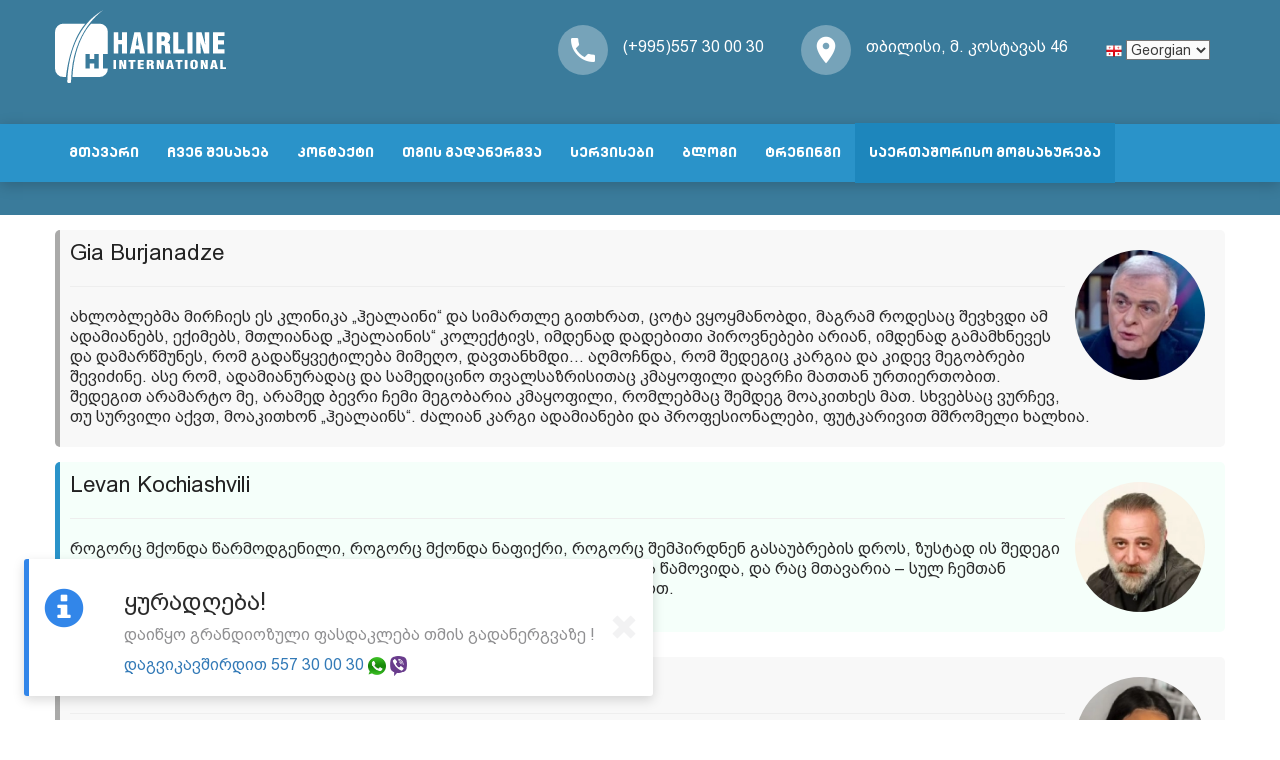

--- FILE ---
content_type: text/html; charset=utf-8
request_url: https://hairline.ge/guest-quotes
body_size: 17664
content:

<!DOCTYPE html>

<html xmlns="http://www.w3.org/1999/xhtml" lang="ka" xml:lang="ka" version="XHTML+RDFa 1.0" dir="ltr"
  xmlns:og="http://ogp.me/ns#"
  xmlns:article="http://ogp.me/ns/article#"
  xmlns:book="http://ogp.me/ns/book#"
  xmlns:profile="http://ogp.me/ns/profile#"
  xmlns:video="http://ogp.me/ns/video#"
  xmlns:product="http://ogp.me/ns/product#"
  xmlns:content="http://purl.org/rss/1.0/modules/content/"
  xmlns:dc="http://purl.org/dc/terms/"
  xmlns:foaf="http://xmlns.com/foaf/0.1/"
  xmlns:rdfs="http://www.w3.org/2000/01/rdf-schema#"
  xmlns:sioc="http://rdfs.org/sioc/ns#"
  xmlns:sioct="http://rdfs.org/sioc/types#"
  xmlns:skos="http://www.w3.org/2004/02/skos/core#"
  xmlns:xsd="http://www.w3.org/2001/XMLSchema#">



<head profile="http://www.w3.org/1999/xhtml/vocab">

    <!--[if IE]><![endif]-->
<link rel="preconnect" href="//code.jquery.com" />
<link rel="dns-prefetch" href="//code.jquery.com" />
<link rel="preconnect" href="//www.google-analytics.com" />
<link rel="dns-prefetch" href="//www.google-analytics.com" />
<link rel="preconnect" href="//stats.g.doubleclick.net" />
<link rel="dns-prefetch" href="//stats.g.doubleclick.net" />
<meta http-equiv="Content-Type" content="text/html; charset=utf-8" />
<meta name="description" content="კლინიკა Hairline International-ის გამოხმაურებები პაციენტებისგან" />
<meta name="abstract" content="კლინიკა Hairline International-ის გამოხმაურებები პაციენტებისგან" />
<meta name="keywords" content="თმის გადანერგვის შედეგები" />
<meta name="news_keywords" content="თმის გადანერგვა, tmis gadanergva," />
<link rel="canonical" href="https://hairline.ge/ka/guest-quotes" />
<link rel="shortlink" href="https://hairline.ge/ka/guest-quotes" />
<meta name="generator" content="Drupal 7 (https://www.drupal.org)" />
<meta property="fb:app_id" content="141772162545052" />
<meta property="fb:pages" content="https://www.facebook.com/hairline.ge/posts/2594956197226624" />
<meta property="og:type" content="article" />
<meta property="og:site_name" content="ჰეალაინი | თმის გადანერგვა" />
<meta property="og:url" content="https://hairline.ge/ka/guest-quotes" />
<meta property="og:title" content="Guest Quote" />
<meta property="og:description" content="თმის ცვენის დიაგნოსტიკა და მკურნალობა. თმის გადანერგვა." />
<meta property="og:see_also" content="https://www.hairline.ge/content/გრძელი-თმის-გადანერგვა" />
<meta property="og:image" content="https://www.hairline.ge/sites/default/files/field/image/dekemberi%20bomondi%20hairline%20international%20post.jpg" />
<meta name="twitter:card" content="summary" />
<meta property="og:street_address" content="რ. ლაღიძის 8, II სართ, (ოპერის უკან)" />
<meta property="og:region" content="Tbilisi," />
<meta property="og:country_name" content="Georgia," />
<meta name="twitter:url" content="https://hairline.ge/ka/guest-quotes" />
<meta property="og:email" content="info@hairline.ge" />
<meta name="twitter:title" content="Hairline International - თმის გადანერგვა საქართველოში" />
<meta property="og:phone_number" content="577 30 00 30" />
<meta name="twitter:description" content="თმის ცვენის დიაგნოსტიკა, მკურნალობა, თმის გადანერგვა Fue, Strip, DHI მეთოდებით, გრძელი თმის გადანერგვა. თმის გადანერგვა ქალებში, კაცებში, წარბის გადანერგვა, წვერის გადანერგვა. თმის გადანერგვა" />
<meta property="og:fax_number" content="2 30 00 30" />
<meta name="twitter:image" content="https://hairline.ge/sites/default/files/field/image/dekemberi%20bomondi%20hairline%20international%20post.jpg" />
<meta name="twitter:image:alt" content="Hair Transplant Clinic - Hairline International" />
<meta itemprop="name" content="Guest Quote" />
<meta name="dcterms.title" content="Guest Quote" />
<meta name="dcterms.type" content="Text" />
<meta name="dcterms.format" content="text/html" />
<meta name="dcterms.identifier" content="https://hairline.ge/ka/guest-quotes" />
<meta name="thumbnail" content="https://www.hairline.ge/sites/default/files/field/image/dekemberi%20bomondi%20hairline%20international%20post.jpg" />
<meta name="department" content="Hair Transplant, თმის გადანერგვა," />
<link rel="alternate" hreflang="en-us" href="/en/guest-quotes" />
<link rel="alternate" hreflang="ka" href="/ka/guest-quotes" />
<link rel="alternate" hreflang="ru" href="/ru/guest-quotes" />
<link rel="shortcut icon" href="https://www.hairline.ge/sites/all/themes/hairline/favicon.ico" type="image/vnd.microsoft.icon" />
<meta name="google-site-verification" content="La6NMDsUvoPlEiBunYcLLlmXo5x0U336JYNgNfuIb34" />
<meta name="yandex-verification" content="781e859f42d7eaa9" />

<!-- Facebook Pixel Code -->
<script type="90be240226eb262334fbaac3-text/javascript">
!function(f,b,e,v,n,t,s){if(f.fbq)return;n=f.fbq=function(){n.callMethod?
n.callMethod.apply(n,arguments):n.queue.push(arguments)};if(!f._fbq)f._fbq=n;
n.push=n;n.loaded=!0;n.version='2.0';n.queue=[];t=b.createElement(e);t.async=!0;
t.src=v;s=b.getElementsByTagName(e)[0];s.parentNode.insertBefore(t,s)}(window,
document,'script','//connect.facebook.net/en_US/fbevents.js');

fbq('init', '1356549141391958');
fbq('track', 'PageView');
</script>
<noscript><img height='1' width='1' style='display:none' src='https://www.facebook.com/tr?id=1356549141391958&ev=PageView&noscript=1' /></noscript>
<!-- End Facebook Pixel Code -->

    <meta name="viewport" content="width=device-width, initial-scale=1, maximum-scale=1, user-scalable=no">

    <title>კმაყოფილი სტუმრები | Hairline Int.</title>
    <link rel="icon" href="/favicon.ico" type="image/x-icon">

    <link href="https://fonts.googleapis.com/icon?family=Material+Icons"

          rel="stylesheet">

    <link type="text/css" rel="stylesheet" href="/sites/default/files/advagg_css/css__VdXhUqr9XcBfKDYOK-i90DRxvXTd6UHVVytStygJQqA__1fVWm9zmwLmKdDUNKNg3td86KENCE6jXq_1JwnkuEiU__6PyIgo5Uyn6sK6vSITOFa-zIXo4BDJYCTJYJVK05Hws.css" media="all" />
<link type="text/css" rel="stylesheet" href="/sites/default/files/advagg_css/css__YvlV8inneLCIWXoWYslm_WqwDXmEEK3It08PX7Te3tk__-6ZHnf2EVvcL4izgd6S5myiQ-LuyKAuDqa-1hfKmAoI__6PyIgo5Uyn6sK6vSITOFa-zIXo4BDJYCTJYJVK05Hws.css" media="all" />
<link type="text/css" rel="stylesheet" href="/sites/default/files/advagg_css/css__1OGOZIWXc0r5OzooZRIFwlag8OGczKIqS3TY73kjcGQ__07uFa_A6d_1euAGQRyNgTBF1-d420ONvYWq1s8gMHOo__6PyIgo5Uyn6sK6vSITOFa-zIXo4BDJYCTJYJVK05Hws.css" media="all" />
<link type="text/css" rel="stylesheet" href="/sites/default/files/advagg_css/css__Mr0Dm9IWnSOPwn02QHsALdixzShDzc9o9rY1R2c-39Y__JyvW7OZnvlMvzdKglYyACRsjTYu1N5UcRSepqdqjqkM__6PyIgo5Uyn6sK6vSITOFa-zIXo4BDJYCTJYJVK05Hws.css" media="all" />

    <script type="90be240226eb262334fbaac3-text/javascript" src="//code.jquery.com/jquery-1.10.2.min.js"></script>
<script type="90be240226eb262334fbaac3-text/javascript">
<!--//--><![CDATA[//><!--
window.jQuery || document.write("<script src='/sites/all/modules/jquery_update/replace/jquery/1.10/jquery.min.js'>\x3C/script>")
//--><!]]>
</script>
<script type="90be240226eb262334fbaac3-text/javascript" src="/sites/default/files/advagg_js/js__1YIht1y1Jlm9D0PyxEuhS3DlWdYAlEsNpsFDOaUsfRw__ZnC7278ZsqBG-1FOUqflDl8B3Y1kLiAWXAIkoLrHbYg__6PyIgo5Uyn6sK6vSITOFa-zIXo4BDJYCTJYJVK05Hws.js"></script>
<script type="90be240226eb262334fbaac3-text/javascript" src="/sites/default/files/advagg_js/js__1EQrqF0xK1oOdXmfVgbw9rBqbQVr6ZNR7LIb6JDEoLc__NcbPgl6yce1cPkJcub1SVldKst10pVo0nN36XtkHZn8__6PyIgo5Uyn6sK6vSITOFa-zIXo4BDJYCTJYJVK05Hws.js"></script>
<script type="90be240226eb262334fbaac3-text/javascript" src="/sites/default/files/advagg_js/js__-N32cmZKTfvr6hPIqH_PibA_R5JaEw8lHsCVrdKSrcM__1nKhY5qkkUjGcYzFcPERqr9mnyYVJnf-s2KkkOr36ec__6PyIgo5Uyn6sK6vSITOFa-zIXo4BDJYCTJYJVK05Hws.js"></script>
<script type="90be240226eb262334fbaac3-text/javascript" src="/sites/default/files/advagg_js/js__0jvasiJuAL7Z_vEQUAIYq6MUU5um0Jkqat0KUmBjFbc__N17OKWzHs684Vhf3mccmIoTYr16EnhURklH9c2h4YjM__6PyIgo5Uyn6sK6vSITOFa-zIXo4BDJYCTJYJVK05Hws.js"></script>
<script type="90be240226eb262334fbaac3-text/javascript" src="/sites/default/files/advagg_js/js__dTRSuW27RiJte-z_L4Px_rno5dZsdWKiU3HtuBiTSmc__1heMEGpuuHZnihe04BOr3X2vIc8bRMaEUwDqgCjyFsM__6PyIgo5Uyn6sK6vSITOFa-zIXo4BDJYCTJYJVK05Hws.js"></script>
<script type="90be240226eb262334fbaac3-text/javascript">
<!--//--><![CDATA[//><!--
(function(i,s,o,r){i["GoogleAnalyticsObject"]=r;i[r]=i[r]||function(){(i[r].q=i[r].q||[]).push(arguments)},i[r].l=1*new Date()})(window,document,"script","ga");ga("create", "UA-128765616-2", {"cookieDomain":"auto"});ga("set", "anonymizeIp", true);ga("send", "pageview");
//--><!]]>
</script>
<script type="90be240226eb262334fbaac3-text/javascript" src="/sites/default/files/advagg_js/js__RvLVKOnTdQO4VBlh8z2t4GJAwCACZ-707Dk1YziIbCw__jKgQrz3ySZEo7CSTXI_sxIPOsT5V-2A8TKu4o1_Nkao__6PyIgo5Uyn6sK6vSITOFa-zIXo4BDJYCTJYJVK05Hws.js" defer="defer" async="async"></script>
<script type="90be240226eb262334fbaac3-text/javascript" src="/sites/default/files/advagg_js/js__khWQnONsJWmPaj-h5tsm-A9OVbcVCjayRKRy6SLa_Ao__GvXGOA3S6xkqL5mjJHHVPMiMng22clRQBMwRnMXLr1I__6PyIgo5Uyn6sK6vSITOFa-zIXo4BDJYCTJYJVK05Hws.js"></script>
<script type="90be240226eb262334fbaac3-text/javascript" src="/sites/default/files/advagg_js/js__g6mKbcakHxQkz4ZHYaxdO_xqONINvRMgsHh1zAK-fr0__ATHtEmHaeZ0jidpGU22EkhmPDBSgjD8z0bVDQMI-BIY__6PyIgo5Uyn6sK6vSITOFa-zIXo4BDJYCTJYJVK05Hws.js"></script>
<script type="90be240226eb262334fbaac3-text/javascript" src="/sites/default/files/advagg_js/js__SRqGvOFbL-Up8F_YpucSgWuovK6Ef2_3ckOw8tF3Aqc__ZQht-1bREXrR5rMogQ2zeMoIw_IxjuxnhuxpHdYt6kE__6PyIgo5Uyn6sK6vSITOFa-zIXo4BDJYCTJYJVK05Hws.js"></script>
<script type="90be240226eb262334fbaac3-text/javascript" src="/sites/default/files/advagg_js/js__t5ZYwcryvS8MQ1xhe9oBq5Nuvn-VUXSH4uLDi1bbkFM__cgiqMQJB7qYlQ8M_4-85PlgzEmtI_RkcHzf8uY1oyNQ__6PyIgo5Uyn6sK6vSITOFa-zIXo4BDJYCTJYJVK05Hws.js"></script>
<script type="90be240226eb262334fbaac3-text/javascript">
<!--//--><![CDATA[//><!--
jQuery.extend(Drupal.settings, {"basePath":"\/","pathPrefix":"ka\/","ajaxPageState":{"theme":"hairline","theme_token":"WxuDCCs_P8y6foR-bZubUjHGcnNQeUVbtCHikbZIXAs","jquery_version":"1.10","css":{"modules\/system\/system.base.css":1,"modules\/system\/system.menus.css":1,"modules\/system\/system.messages.css":1,"modules\/system\/system.theme.css":1,"sites\/all\/modules\/simplenews\/simplenews.css":1,"modules\/comment\/comment.css":1,"modules\/field\/theme\/field.css":1,"modules\/node\/node.css":1,"modules\/search\/search.css":1,"modules\/user\/user.css":1,"sites\/all\/modules\/views\/css\/views.css":1,"sites\/all\/modules\/ctools\/css\/ctools.css":1,"sites\/all\/modules\/panels\/css\/panels.css":1,"sites\/all\/modules\/video\/css\/video.css":1,"sites\/all\/modules\/lang_dropdown\/lang_dropdown.css":1,"sites\/all\/modules\/webform\/css\/webform.css":1,"sites\/all\/themes\/hairline\/css\/bootstrap.min.css":1,"sites\/all\/themes\/hairline\/css\/style.css":1},"js":{"\/\/code.jquery.com\/jquery-1.10.2.min.js":1,"misc\/jquery-extend-3.4.0.js":1,"misc\/jquery.once.js":1,"misc\/drupal.js":1,"sites\/all\/modules\/jquery_update\/replace\/ui\/external\/jquery.cookie.js":1,"sites\/all\/modules\/jquery_update\/replace\/misc\/jquery.form.min.js":1,"misc\/ajax.js":1,"sites\/all\/modules\/jquery_update\/js\/jquery_update.js":1,"sites\/all\/modules\/video\/js\/video.js":1,"sites\/all\/modules\/google_analytics\/googleanalytics.js":1,"sites\/default\/files\/advagg_relocate\/https-www.google-analytics.com-analytics.js":1,"sites\/all\/modules\/lang_dropdown\/lang_dropdown.js":1,"misc\/progress.js":1,"sites\/all\/modules\/webform\/js\/webform.js":1,"sites\/all\/themes\/hairline\/js\/bootstrap.min.js":1,"sites\/all\/themes\/hairline\/js\/custom.js":1}},"googleanalytics":{"trackOutbound":1,"trackMailto":1,"trackDownload":1,"trackDownloadExtensions":"7z|aac|arc|arj|asf|asx|avi|bin|csv|doc(x|m)?|dot(x|m)?|exe|flv|gif|gz|gzip|hqx|jar|jpe?g|js|mp(2|3|4|e?g)|mov(ie)?|msi|msp|pdf|phps|png|ppt(x|m)?|pot(x|m)?|pps(x|m)?|ppam|sld(x|m)?|thmx|qtm?|ra(m|r)?|sea|sit|tar|tgz|torrent|txt|wav|wma|wmv|wpd|xls(x|m|b)?|xlt(x|m)|xlam|xml|z|zip"},"urlIsAjaxTrusted":{"\/guest-quotes":true,"\/ka\/system\/ajax":true},"ajax":{"edit-webform-ajax-submit-70":{"callback":"webform_ajax_callback","wrapper":"webform-ajax-wrapper-70","progress":{"message":"","type":"throbber"},"event":"click","url":"\/ka\/system\/ajax","submit":{"_triggering_element_name":"op","_triggering_element_value":"send"}}}});
//--><!]]>
</script>
<!-- Google Tag Manager -->
<script type="90be240226eb262334fbaac3-text/javascript">(function(w,d,s,l,i){w[l]=w[l]||[];w[l].push({'gtm.start':
new Date().getTime(),event:'gtm.js'});var f=d.getElementsByTagName(s)[0],
j=d.createElement(s),dl=l!='dataLayer'?'&l='+l:'';j.async=true;j.src=
'https://www.googletagmanager.com/gtm.js?id='+i+dl;f.parentNode.insertBefore(j,f);
})(window,document,'script','dataLayer','GTM-PWX7SQB');</script>
<!-- End Google Tag Manager -->


</head>

<body class="html not-front not-logged-in no-sidebars page-guest-quotes i18n-ka" ><script type="90be240226eb262334fbaac3-text/javascript">
  window.fbAsyncInit = function() {
    FB.init({
      appId      : '',
      xfbml      : true,
      version    : 'v2.11'
    });
    FB.AppEvents.logPageView();
  };

  (function(d, s, id){
     var js, fjs = d.getElementsByTagName(s)[0];
     if (d.getElementById(id)) {return;}
     js = d.createElement(s); js.id = id;
     js.src = "https://connect.facebook.net/ka_GE/sdk/xfbml.customerchat.js";
     fjs.parentNode.insertBefore(js, fjs);
   }(document, 'script', 'facebook-jssdk'));
</script>

<!-- Global site tag (gtag.js) - Google Analytics -->

<script async src="https://www.googletagmanager.com/gtag/js?id=UA-128765616-2" type="90be240226eb262334fbaac3-text/javascript"></script>

<script type="90be240226eb262334fbaac3-text/javascript">

    window.dataLayer = window.dataLayer || [];

    function gtag(){dataLayer.push(arguments);}

    gtag('js', new Date());



    gtag('config', 'UA-128765616-2');

</script>

<div id="skip-link">

    <a href="#main-content" class="element-invisible element-focusable">Skip to main content</a>

</div>

<!-- Google Tag Manager (noscript) -->
<noscript><iframe src="https://www.googletagmanager.com/ns.html?id=GTM-PWX7SQB"
height="0" width="0" style="display:none;visibility:hidden"></iframe></noscript>
<!-- End Google Tag Manager (noscript) -->


<section id="page-top" class="container-fluid">

    <div class="row page-top">

        <div class="container">

            <div class="row">

                <div class="col-md-5 col-xs-12">

                    <div class="row">

                        
                            <a href="/ka" title="Home" rel="home" id="logo">

                                <img src="/sites/all/themes/hairline/images/hl-logo.svg" alt="Home" />

                            </a>

                        
                    </div>

                </div>

                <div class="hidden-lg navbar-toggler">

                    <span></span>

                </div>

                <div class="col-md-7 col-xs-12">

                      <div class="region region-pre-header">
    <div id="block-block-3" class="block block-block">

    
  <div class="content">
    <div class="widget">
<div class="contact-icon"><i class="material-icons">local_phone</i></div>
<div class="contact-info" style="padding-top: 12px;"><span><a href="tel:+995557300030">(+995)557 30 00 30</a></span></div>
</div>
  </div>
</div>
<div id="block-block-7" class="block block-block">

    
  <div class="content">
    <div class="widget">
<div class="place-icon"><i class="material-icons">place</i></div>
<div class="place-info" style="padding-top: 12px;"><a href="/კონტაქტი"><span>თბილისი, მ. კოსტავას 46</span></a></div>
</div>
  </div>
</div>
<div id="block-lang-dropdown-language-content" class="block block-lang-dropdown">

    
  <div class="content">
    <form class="lang_dropdown_form language_content" id="lang_dropdown_form_language_content" action="/guest-quotes" method="post" accept-charset="UTF-8"><div><img class="language-icon" typeof="foaf:Image" src="https://hairline.ge/sites/all/modules/languageicons/flags/ka.png" width="16" height="12" alt="Georgian" title="Georgian" /><div class="form-item form-type-select form-item-lang-dropdown-select">
 <select class="lang-dropdown-select-element form-select" id="lang-dropdown-select-language_content" style="width:84px" name="lang_dropdown_select"><option value="en-us">English</option><option value="ka" selected="selected">Georgian</option><option value="ru">Russian</option></select>
</div>
<input type="hidden" name="en-us" value="/en/guest-quotes" />
<input type="hidden" name="ka" value="/ka/guest-quotes" />
<input type="hidden" name="ru" value="/ru/guest-quotes" />
<noscript><div>
<input type="submit" id="edit-submit" name="op" value="Go" class="form-submit" />
</div></noscript><input type="hidden" name="form_build_id" value="form-0NkzC3V0rVXpvzyuccVg77c80ts3Z7GyxFLP90LplF0" />
<input type="hidden" name="form_id" value="lang_dropdown_form" />
</div></form>  </div>
</div>
  </div>

                </div>

            </div>

        </div>

    </div>

</section>

<header class="container-fluid">

    <div class="row">

        <div class="container">

            <div class="row">

                
            </div>

        </div>

    </div>

    
    <div class="row" id="site-nav">

        <div class="container-fluid header-navigation" id="nav-wrapper">

            <div id="primary-nav" class="row">

                <nav class="navbar primary">

                    <div class="container">

                        <div class="row">

                            <ul id="main-menu" class="nav navbar-nav clearfix"><li class="menu-219 first"><a href="/ka">მთავარი</a></li>
<li class="menu-403"><a href="/ka/%E1%83%B0%E1%83%94%E1%83%90%E1%83%9A%E1%83%90%E1%83%98%E1%83%9C-%E1%83%98%E1%83%9C%E1%83%A2%E1%83%94%E1%83%A0%E1%83%9C%E1%83%94%E1%83%98%E1%83%A8%E1%83%94%E1%83%9C%E1%83%90%E1%83%9A">ჩვენ შესახებ</a></li>
<li class="menu-713"><a href="/ka/%E1%83%99%E1%83%9D%E1%83%9C%E1%83%A2%E1%83%90%E1%83%A5%E1%83%A2%E1%83%98" id="main-menu" class="nav navbar-nav">კონტაქტი</a></li>
<li class="menu-398"><a href="/ka/%E1%83%97%E1%83%9B%E1%83%98%E1%83%A1-%E1%83%92%E1%83%90%E1%83%93%E1%83%90%E1%83%9C%E1%83%94%E1%83%A0%E1%83%92%E1%83%95%E1%83%90-hair-transplant">თმის გადანერგვა</a></li>
<li class="menu-399"><a href="/ka/our-services">სერვისები</a></li>
<li class="menu-404"><a href="/ka/blog">ბლოგი</a></li>
<li class="menu-679"><a href="/ka/%E1%83%A2%E1%83%A0%E1%83%94%E1%83%9C%E1%83%98%E1%83%9C%E1%83%92%E1%83%98-%E1%83%97%E1%83%9B%E1%83%98%E1%83%A1-%E1%83%92%E1%83%90%E1%83%93%E1%83%90%E1%83%9C%E1%83%94%E1%83%A0%E1%83%92%E1%83%95%E1%83%90%E1%83%A8%E1%83%98">ტრენინგი</a></li>
<li class="menu-405 last"><a href="/ka/content/%E1%83%A1%E1%83%90%E1%83%94%E1%83%A0%E1%83%97%E1%83%90%E1%83%A8%E1%83%9D%E1%83%A0%E1%83%98%E1%83%A1%E1%83%9D-%E1%83%9B%E1%83%9D%E1%83%9B%E1%83%A1%E1%83%90%E1%83%AE%E1%83%A3%E1%83%A0%E1%83%94%E1%83%91%E1%83%90" class="highlighted">საერთაშორისო მომსახურება</a></li>
</ul>
                        </div>

                    </div>

                </nav>

            </div>

            
        </div>

    </div>

    
    <div class="row slider">

        
    </div>

    
    <div class="row page-banner">

        
    </div>

    
</header>


<section id="highlighted-top" class="container">

    <div class="row highlighted-top">

        
    </div>

</section>

<main class="container">

    <div class="row main">

        
          <div class="region region-content">
    <div id="block-system-main" class="block block-system">

    
  <div class="content">
    <div class="view view-guest-quotes view-id-guest_quotes view-display-id-page container view-dom-id-44694ba6de63f79156244733cdeca22d">
        
  
  
      <div class="view-content">
        <div class="views-row views-row-1 views-row-odd views-row-first row col-xl-12 guest-quote-full">
      
          <span class="pull-right"><img typeof="foaf:Image" src="https://hairline.ge/sites/default/files/headshots/Gia-Burjanadze.webp" width="150" height="150" alt="გია ბურჯანაძე თმის გადანერგვის შემდეგ" title="გია ბურჯანაძე" /></span>    
          <div class="field-content field-name-field-fullname">Gia Burjanadze</div>        <hr>  
          <p>ახლობლებმა მირჩიეს ეს კლინიკა „ჰეალაინი“ და სიმართლე გითხრათ, ცოტა ვყოყმანობდი, მაგრამ როდესაც შევხვდი ამ ადამიანებს, ექიმებს, მთლიანად „ჰეალაინის“ კოლექტივს, იმდენად დადებითი პიროვნებები არიან, იმდენად გამამხნევეს და დამარწმუნეს, რომ გადაწყვეტილება მიმეღო, დავთანხმდი... აღმოჩნდა, რომ შედეგიც კარგია და კიდევ მეგობრები შევიძინე.  ასე რომ, ადამიანურადაც და სამედიცინო თვალსაზრისითაც კმაყოფილი დავრჩი მათთან ურთიერთობით. შედეგით არამარტო მე, არამედ ბევრი ჩემი მეგობარია კმაყოფილი, რომლებმაც შემდეგ მოაკითხეს მათ. სხვებსაც ვურჩევ, თუ სურვილი აქვთ, მოაკითხონ „ჰეალაინს“. ძალიან კარგი ადამიანები და პროფესიონალები, ფუტკარივით მშრომელი ხალხია.</p>
    </div>
  <div class="views-row views-row-2 views-row-even row col-xl-12 guest-quote-full">
      
          <span class="pull-right"><img typeof="foaf:Image" src="https://hairline.ge/sites/default/files/headshots/Levan-Kochiashvili.webp" width="150" height="150" alt="ლევან ყოჩიაშვილი თმის გადანერგვის შემდეგ" title="ლევან ყოჩიაშვილი" /></span>    
          <div class="field-content field-name-field-fullname">Levan Kochiashvili</div>        <hr>  
          <p>როგორც მქონდა წარმოდგენილი, როგორც მქონდა ნაფიქრი, როგორც შემპირდნენ გასაუბრების დროს, ზუსტად ის შედეგი მივიღე. როცა თმა ისევ ამოვიდა – დადებითი, სტიმულისმომცემი ემოცია წამოვიდა, და რაც მთავარია – სულ ჩემთან იქნება. „ჰეალაინს“ და მის უცვლელ გუნდს ნამდვილად შეგიძლიათ ენდოთ.</p>
    </div>
  <div class="views-row views-row-3 views-row-odd row col-xl-12 guest-quote-full">
      
          <span class="pull-right"><img typeof="foaf:Image" src="https://hairline.ge/sites/default/files/headshots/merci-sulkhanishvili.webp" width="150" height="150" alt="მერესი სულხანიშვილი შუბლის ხაზის კორექცია" title="მერსი სულხანიშვილი" /></span>    
          <div class="field-content field-name-field-fullname">Merci Sulkhanishvili</div>        <hr>  
          <p>ჯერ კიდევ 15 წლის ასაკში, ლაზერით შუბლის ხაზს რომ ვიდიდებდი ხოლმე, უკვე ვიცოდი, რომ მოდაზე აყოლის გზა ოდესმე „ჰეალაინამდე“ მივიდოდა, იმიტომ, რომ ამიერკავკასიაში, ჩემს სამშობლოში – საქართველოში თმის გადანერგვის N1 კლინიკაა.<br />
სილამაზის სტანდარტები დროსთან ერთად იცვლება. მივხვდი, რომ უწინდებურად აღარ მომწონდა ჩემი შუბლის ხაზი, ამიტომ ბევრი არც მიფიქრია, მივედი „ჰეალაინში“ და თმა მეც იქ გადავინერგე, რადგან ჩემთვის მხოლოდ საუკეთესოს ვირჩევ.<br />
ყველაზე ხშირად მეკითხებიან, თუ რამდენად მტკივნეულია პროცედურა. მინდა გითხრათ, რომ პროცედურა სრულიად უმტკივნეულოა, არ საჭიროებს განსაკუთრებულ რეაბილიტაციას. თმის გადანერგვიდან სამ თვეში სრულიად ახალი თმა იწყებს ამოსვლას. ერთ საიდუმლოს გაგიმხელთ: გადანერგილი თმა არასდროს არ ცვივა.<br />
„ჰეალაინის“ სახელი კლინიკაში დაკომპლექტებულ გუნდზე დგას. ამიერკავკასიაში „ჰეალაინი“ N1 თმის გადანერგვის კლინიკად, სწორედ პროფესიონალთა გუნდმა აქცია. ჯანსაღი თმა მასზე ზრუნვის გარეშე წარმოუდგენელია, ამიტომ კლინიკა „ჰეალაინში“ წარმოდგენლია თმის მოვლის სრული სპექტრი.<br />
გულწრფელი რეკომენდაცია და ბედნიერი მე, ჩემი თმა დაზღვეულია „ჰეალაინში“.</p>
    </div>
  <div class="views-row views-row-4 views-row-even row col-xl-12 guest-quote-full">
      
          <span class="pull-right"><img typeof="foaf:Image" src="https://hairline.ge/sites/default/files/headshots/goga-barbakadze.webp" width="150" height="150" alt="გოგა ბარბაქაძე თმის გადანერგვის შემდეგ" title="გოგა ბარბაქაძე" /></span>    
          <div class="field-content field-name-field-fullname">Goga Barbakadze</div>        <hr>  
          <p>რატომ „ჰეარლაინი“? – ჩემმა მეგობარმა ზუსტად ორი სიტყვა მითხრა („მიდი არ ინანებ“).  მეც მივედი, დამხვდა საოცარი გარემო საოცარ ადამიანებთან ერთად, თავისი საქმის მცოდნე და საკუთარ საქმეზე შეყვარებულები. დღემდე გრძელდება ჩვენი მეგობრობა და ურთიერთობა. ამიტომ თუ გაქვთ გადაწყვეტილი ცვლილება შეიტანოთ თქვენს გარეგნობაში, ან რაიმე ნაკლი თუ გაქვთ და გსურთ გამოასწოროთ – „ჰეარლაინში“. (მიდით არ ინანებთ!!!)</p>
    </div>
  <div class="views-row views-row-5 views-row-odd row col-xl-12 guest-quote-full">
      
          <span class="pull-right"><img typeof="foaf:Image" src="https://hairline.ge/sites/default/files/headshots/tmis-gadanergva-sakartveloshi-hair-transplant-in-ggeorgia-NATIK.jpg" width="320" height="180" alt="თმის გადანერგვა საქართველოში hair transplant in georgia tmis gadanergva sakartveloshi" title="Natik from Israel" /></span>    
          <div class="field-content field-name-field-fullname">NATIK</div>        <hr>  
          <p>צוות מדהים אני ממליץ בחום .אני הגשמתי חלום אם מפריע לכם מבפנים תעשו לעצמכם טובה תגשימו את החלום</p>
    </div>
  <div class="views-row views-row-6 views-row-even row col-xl-12 guest-quote-full">
      
          <span class="pull-right"><img typeof="foaf:Image" src="https://hairline.ge/sites/default/files/headshots/kaxa-mikiashvili.webp" width="150" height="150" alt="kakha mikiashvili tmis gadanergvis shemdgom" title="kakha mikiashvili" /></span>    
          <div class="field-content field-name-field-fullname">Kakha Mikiashvili</div>        <hr>  
          <p>ჩემს თავზეც ახდა გამოთქმა,ნათქვამს ნანახი სჯობსო,ბევრ ჩემს ნაცნობს ჰქონდა თმა გადანერგილი ჰეარლაინში და მათი რჩევით სწორად აქ და ჩემს თავზეც ახდა- ნათქვამს ნათქვამს ნანახი სჯობსო.</p>
    </div>
  <div class="views-row views-row-7 views-row-odd row col-xl-12 guest-quote-full">
      
          <span class="pull-right"><img typeof="foaf:Image" src="https://hairline.ge/sites/default/files/headshots/zura-nijaradze.webp" width="150" height="150" alt="zura nijaradze თმის გადანერგვის შემდეგ" title="zura nijaradze" /></span>    
          <div class="field-content field-name-field-fullname">Zura Nijaradze</div>        <hr>  
          <p>ძალიან მადლობელი ვარ ამ კლინიკის,ძალიან მადლობელი ვარ ამ ექიმების ისინი არის ძალიან თბილი ხალხი,ისინი არიან პროფესიონალები,ამას ძალიან დიდი მნიშვნელობა აქვს ჩემთვის და ყველასთვის.</p>
    </div>
  <div class="views-row views-row-8 views-row-even row col-xl-12 guest-quote-full">
      
          <span class="pull-right"><img typeof="foaf:Image" src="https://hairline.ge/sites/default/files/headshots/hairline-tmis-gadanergva-asqartveloshi-hair-transplant-%E1%83%97%E1%83%9B%E1%83%98%E1%83%A1-%E1%83%92%E1%83%90%E1%83%93%E1%83%90%E1%83%9C%E1%83%94%E1%83%A0%E1%83%92%E1%83%95%E1%83%90-zura-kavtaradze.jpg" width="320" height="180" alt="წვერის გადანერგვა თმის გადანერგვა cveris gadanergva tmis gadanergva ზურა ქავთარაძე" title="zura kavtaradze" /></span>    
          <div class="field-content field-name-field-fullname">Zura Kavtaradze</div>        <hr>  
          <p>შედეგით ძალიან კმაყოფილი ვარ, წვერი აბსოლუტურად ბუნებრივია, ვერავინ ამჩნევს რომ გადანერგილია. მობრძანდით ჰეალაინში, დარწმუნებული იყავით რომ შედეგით კმაყოფილი იქნებით. მე წვერი ჰეალაინში გადავინერგე.</p>
    </div>
  <div class="views-row views-row-9 views-row-odd row col-xl-12 guest-quote-full">
      
          <span class="pull-right"></span>    
          <div class="field-content field-name-field-fullname">giorgi</div>        <hr>  
          <p>ძალიან კარგი შედეგი მაქვს, მადლობა მთელ გუნდს</p>
    </div>
  <div class="views-row views-row-10 views-row-even row col-xl-12 guest-quote-full">
      
          <span class="pull-right"></span>    
          <div class="field-content field-name-field-fullname">anonymous</div>        <hr>  
          <p>უპირველესად მინდა დიდი მადლიერება და პატივისცემა გამოვხატო ჰეალაინისადმი. თქვენი გაწეული მუშაობისა და ყურადღებისათვის.<br />
მადლობა, დაწყებული მენეჯერიდან, თანამშრომლების და მისაღების ქალბატონებიდან... დამთავრებული დამლაგებლამდე... ყოველ ადამიანს მისი სერვისისთვის.<br />
დიდი დაფასების ღირსია, რომ ასეთ კომფორტულ გარემოს უქმნით თქვენს პაციენტებს!<br />
იგრძნობა რომ ხართ ერთმანეთის გვერდში მდგომნი, ასე ვთქვათ, ერთი ორგანიზმი, რაც სამწუხაროდ, ასეთი იშვიათობაა ჩვენთან.<br />
ასე გააგრძელეთ!!! ✌</p>
    </div>
  <div class="views-row views-row-11 views-row-odd row col-xl-12 guest-quote-full">
      
          <span class="pull-right"></span>    
          <div class="field-content field-name-field-fullname">gio</div>        <hr>  
          <p>madloba klinikas seriozul shedegebs vigeb.</p>
    </div>
  <div class="views-row views-row-12 views-row-even row col-xl-12 guest-quote-full">
      
          <span class="pull-right"></span>    
          <div class="field-content field-name-field-fullname">დავითი 24</div>        <hr>  
          <p>საოცრად თბილი ადამიანები არიან.მომსახურება საუკეთესოა</p>
    </div>
  <div class="views-row views-row-13 views-row-odd row col-xl-12 guest-quote-full">
      
          <span class="pull-right"></span>    
          <div class="field-content field-name-field-fullname">ზურაბ დვალი, 48 წლის </div>        <hr>  
          <p>თმის ცვენა ადრეულ ასაკში დამეწყო. 35 წლისთვის თითქმის მელოტი ვიყავი, გადაწყვეტილება თმის გადანერგვის შესახებ დიდი ხანი ვერ მივიღე, სანამ მეგობარმა არ მირჩია თქვენს კლინიკაში მოვსულიყავი. ექიმმა დამისახა მკურნალობის გეგმა, საკმაო სიზუსტით ამიღწერა, რა რაოგენობით თმის ღერების გადანერგვა იყო საჭირო ჩემს შემთხვევაში და შესაძლო რეზულტატი. პროცედურამ უმტკივნეულოდ ჩაიარა, მესამე დღეს ჩვეულ ცხოვრებას დავუბრუნდი. თმა ისე წამომეზარდა, ვერც კი შევამჩნიე. ნამდვილად სწორი გადაწყვეტილება მივიღე, იმიტომ რომ დღეს მელოტი აღარ მქვია.</p>
    </div>
  <div class="views-row views-row-14 views-row-even row col-xl-12 guest-quote-full">
      
          <span class="pull-right"></span>    
          <div class="field-content field-name-field-fullname">ჯაბა 32 წლის</div>        <hr>  
          <p>გაოგნებული დავრჩი გუშინ კლინიკაში რომ მივედი და ჩემი ძველი სურათი ვნახე, თურმე როგორი მელოტი ვიყავი! თან ჯერ სულ რაგაც 4 თვე გავიდა, და შედეგი თითქოს უკვე სახეზეა, მეუბნებიან რომ უკეთესი მექნება. მადლობა სუყველას,განსაკუთრებით ჩემს ექიმს!</p>
    </div>
  <div class="views-row views-row-15 views-row-odd row col-xl-12 guest-quote-full">
      
          <span class="pull-right"></span>    
          <div class="field-content field-name-field-fullname">lasha 28 clis</div>        <hr>  
          <p>martlac da saocari shedegi mivige madloba tqvens kolektivs</p>
    </div>
  <div class="views-row views-row-16 views-row-even row col-xl-12 guest-quote-full">
      
          <span class="pull-right"></span>    
          <div class="field-content field-name-field-fullname">დევი </div>        <hr>  
          <p>ძალიან მაგარი სპეციალისტები არიან და რა თმასაც კარგად ნერგავენ. მთლად ბუნებრივად გამოიყურება, თუმცა ეს მოსალოდნელიცაა, რადგან ეს არის მეთოდი რომელიც სრულიად უნაკლოა.</p>
    </div>
  <div class="views-row views-row-17 views-row-odd row col-xl-12 guest-quote-full">
      
          <span class="pull-right"></span>    
          <div class="field-content field-name-field-fullname">ანზორი 51 წლის</div>        <hr>  
          <p>ჩემი შეფასება „ჰეალაინ ინტერნეიშნლ“-ის თანამშრომლების მაღალპროფესიონალიზმის თაობაზე არის გულწრფელი და ობიექტური. თუ თმის გადანერგვამდე ცოტა ნიჰილისტურად ვიყავი განწყობილი პროცედურის მიმართ; ოპერაციის შემდეგ მიღებულმა შედეგმა ყოველგვარ მოლოდინს გადააჭარბა.ჯერ თავიდანვე დამოკიდებულება იყო მეგობრული და უშუალო. ყოველ წვრილმან დეტალზე ხდებოდა კვალიფიციური განმარტება.დარწმუნებული ვარ, ბევრ ადამიანს განუმტკიცეს ფსიქოლოგიურ-მორალური განწყობა, რაც გამოწვეული არის საკუთარი იმიჯის სასიკეთოდ შეცვლით. მოვუწოდებ მამაკაცების, ნუ დაიშურებენ დროს, ენერგიას, მონდომებას და არც ისე დიდ ფინანსურ საშუალებას, იმისთვის, რომ ცხოვრებაში ეზიარონ დიდ კმაყოფილებას საკუთარი იმიჯის გაჯანსაღებით. „ჰეალაინ ინტერნეიშნლ“-ის მეგობრებო. გიხდით უზარმაზარ მადლობას ყველაფრისთვის, გისურვებთ, რომ მრავალი ადამიანი გაგეხარებინოთ.</p>
    </div>
  <div class="views-row views-row-18 views-row-even row col-xl-12 guest-quote-full">
      
          <span class="pull-right"></span>    
          <div class="field-content field-name-field-fullname">ნუგზარი 38 წლის</div>        <hr>  
          <p>როდესაც ადამიანისთვის გარეგნობას ძალიან დიდი მნიშვნელობა აქვს, ძნელია შეეგუო ყოველდღე სარკეში შენი თმა უფრო მეტად და მეტად შეთხელებული და უზარმაზარი შუბლი დაინახო. სწორედ ამიტომ თმის გადანერგვის პირველი პროცედურა ჯერ კიდევ რამოდენიმე წლის წინ გავიკეთე. მეორე– 2 წელიწადში, ხოლო მესამე გადანერგვის გაკეთება არც ისე დიდი ხნის წინ დავგეგმე. მოქმედებების გადადება არ მიყვარს. თუმცა პირველ პროცედურას და უკანასკნელს ვერ შევადარებ. ოპერაცია სულ რამოდენიმე საათში დამთავრდა. რაც ყველაზე მეტად მახარებს, ნაწიბური საერთოდ არ არსებობს. თმა კი იმდენი მაქვს, მე მგონი ახალგაზრდობაშიც კი არ მქონია. მინდა დიდი მადლობა ვუთხრა ექიმებს პროფესიონალიზმისა და გულისხმიერებისათვის, განსაკუთრებით ქეთი ექიმს.</p>
    </div>
  <div class="views-row views-row-19 views-row-odd row col-xl-12 guest-quote-full">
      
          <span class="pull-right"></span>    
          <div class="field-content field-name-field-fullname">gio </div>        <hr>  
          <p>tqven gaixaret,Zalian kmayofili var davubrundi cxovrebis cveul ritms.gaixaret tqven ojaxebtan ertad.madloba gansakutrebit qalbaton qetevans</p>
    </div>
  <div class="views-row views-row-20 views-row-even row col-xl-12 guest-quote-full">
      
          <span class="pull-right"></span>    
          <div class="field-content field-name-field-fullname">ნონა 42 წლის</div>        <hr>  
          <p>ჩემი შეთხელებული თმა სტრესის ძირითადი მიზეზი იყო ჩემს ცხოვრებაში. მუდმივად ვემალებოდი ახლობლებსა და კოლეგებს, გავურბოდი მათთან ერთად ექსკურსიასა თუ სხვა ღონისძიებებზე დასწრებას. როდესაც თქვენი კლინიკის შესახებ სევიტყვე, წუთი არ დამიკარგავს, გამოკვლევების შემდეგ ოპერაციის დღეც დავგეგმეთ. პროცედურა ნამდვილად არ იყო ძალზე მტკივნეული, ღამითაც მშვიდად მეძინა. მოუთმენლად ველოდი, თმის გაზრდას. თავიდან ცოტა შევშინდი, შემდეგ ექიმმა ამიხსნა რომ გადანერგილი თმის სტრუქტურა მთელი წლის განმავლობაში იცვლება და უმჯობესდება. დღეს თავსაბურავის გარეშე დავდივარ, სტრესიც სადღაც გაქრა, თითქოს ძალზე თხელი თმა არც არასოდეს არ მქონია.</p>
    </div>
  <div class="views-row views-row-21 views-row-odd row col-xl-12 guest-quote-full">
      
          <span class="pull-right"></span>    
          <div class="field-content field-name-field-fullname">nodo </div>        <hr>  
          <p>gultsrfelad agftovanebuli var. didi madloba.</p>
    </div>
  <div class="views-row views-row-22 views-row-even row col-xl-12 guest-quote-full">
      
          <span class="pull-right"></span>    
          <div class="field-content field-name-field-fullname">გია </div>        <hr>  
          <p>ძალიან მაგარი ქალბატონები და ძალიან კარგი შედეგი.</p>
    </div>
  <div class="views-row views-row-23 views-row-odd row col-xl-12 guest-quote-full">
      
          <span class="pull-right"></span>    
          <div class="field-content field-name-field-fullname">მერაბი </div>        <hr>  
          <p>თბილი და სასაიამოვნო ხალხი და გარემო. მადლობა ყველას, განსაკუთრებით ქალბატონ ქეთევანს.</p>
    </div>
  <div class="views-row views-row-24 views-row-even row col-xl-12 guest-quote-full">
      
          <span class="pull-right"></span>    
          <div class="field-content field-name-field-fullname">nodari </div>        <hr>  
          <p>კმაყოფილი ვარ იმ გულისხმიერებით რასაც პაციენტების მიმართ იჩენთ. გადავწყვიტე მეც ახლო მომავალში გადავინერგო თმა(ფინანსების გამო ჯერ ვერ ვახერხებ),მითუმეტეს რომ ჩემმა მეგობარმა გადაინერგა და უკვე მთელი განყოფილება მოსვლას ვაპირებთ.</p>
    </div>
  <div class="views-row views-row-25 views-row-odd row col-xl-12 guest-quote-full">
      
          <span class="pull-right"></span>    
          <div class="field-content field-name-field-fullname">ალეკო 37 წლის ქუთაისი</div>        <hr>  
          <p>თმის გადანერგვის კლინიკა,,ჰეალაინის,,ექიმებს მოგმართავთ უთბილესი სიტყვებით, დიდ პატრიოტებს, ბრწყინვალე მოქალაქეებს, და ყველა დროში მისაბაძ მამულიშვილებს, განსაკუთრებით დამამახსოვრდა 2015 წლის 3 თებერვალი, დღე როდესაც რამოდენიმე კონსულტაციის შემდეგ რომელიც გავიარე ექიმთან გადავწყვიტე თმის გადანერგვის ოპერაცია გამეკეთებინა. საოპერაციოში შესვლიდან იწყება წარმოუდგენელი და შეუფასებელი ადამიანური სითბო რომელსაც ექიმები იჩენენ პაციენტის მიმართ, არანაირი ტკივილი არ მქონია არც ოპერაციის დროს და არც მას შემდეგ. თქვენ, ექიმები დიდი ენთუზიაზმით და შემართებით ემსახურებით ამ დიდ საქმეს რასაც მამაკაცების გალამაზება ჰქვია. შესანიშნავი შედეგები გაქვთ, ამის დასტურია პაციენტთა საკმაოდ სოლიდური რაოდენობის მადლიერებით სავსე წერილები. მამაკაცებს კი მინდა მივმართო, ნუ დაელოდებით სიმელოტის გაჩენას! პრობლემას მანამდე მიხედეთ სანამ ის ხილული გახდება სხვებისთვის. რაც ყველაზე მთავარია ოპერაციის დაგეგმისათვის ეს არის ფინანსური მხარე. დგევანდელი რთული ეკონომიკური და მძიმე სოციალური ყოფა-ცხოვრების ფონზე ნუ დაგაფიქრებთ ფასები, ის ყველა ადამიანისათვის ხელმისაწვდომია და შეგიძლიათ, როგორც ჩემ შემთხვევაში, ისარგებლოთ სხვადასხვა ფასდაკლებითი აქციებით რომელსაც გთავაზობთ კლინიკის ხელმძგვანელობა. თქვენ გაიხარეთ ექიმებო! კარგად იყავით რომ მრავალი ჩემნაირი განკურნოთ და გაალამაზოთ, დაუბრუნოთ ჯანმრთელობა, რომელიც ადამიანის ინდივიდუალობის სავიზიტო ბარათია. ყველაფრისათვის დიდი მადლობა!</p>
    </div>
  <div class="views-row views-row-26 views-row-even row col-xl-12 guest-quote-full">
      
          <span class="pull-right"></span>    
          <div class="field-content field-name-field-fullname">lekso</div>        <hr>  
          <p>უღრმესი მადლობა ჰეარლაინში მომუშავე ყველა ქალბატონს რომლებიც გამოირჩევიან მაღალი პროფესიონალიზმით და ძალიან თბილი დამოკიდებულებით პაციენტთან.არანაირი ტკივილი ოპერაციის დროს ვერც კი გრძონ თუ კლინიკაში იმყოფები, იმდენად ოჯახური ატმოსფეროა.დიდი მადლობა კიდევ ერთხელ ყველას არ მინდა ვინმე გამოვარჩიო იმდენად კმაყოფილი ვარ მათი,გირჩევთ მიმართოთ ჰეარლაინს კმაყოფილი დარჩებით</p>
    </div>
  <div class="views-row views-row-27 views-row-odd row col-xl-12 guest-quote-full">
      
          <span class="pull-right"></span>    
          <div class="field-content field-name-field-fullname">Phillip </div>        <hr>  
          <p>Staff ___ super!!!</p>
    </div>
  <div class="views-row views-row-28 views-row-even row col-xl-12 guest-quote-full">
      
          <span class="pull-right"></span>    
          <div class="field-content field-name-field-fullname">მერაბ სიჭინავა</div>        <hr>  
          <p>მადლპბას ვუხდი "ჰეალაინში" მომუშავე შესანიშნავ გუნდს ადამიანებისას, რომლებმაც არ დაიშურეს ძალ-ღონე და უმაღლეს პროფესიონალურ დონეზე მომანიჭეს ბედნიერება . სრულიად უმტკივნეულოდ, მეგობრულ ატმოსფეროში ჩამიტარდა თმის გადანერგვის ოპერაცია და დამიბრუნა ის ხალისი, რაც აუცილებლად აისახება როგორც ჩემს პროფესიულ, ასევე შემოქმედებით საქმიანობაზე.<br />
მადლიერების გრძნობით<br />
მერაბ სიჭინავა.</p>
    </div>
  <div class="views-row views-row-29 views-row-odd row col-xl-12 guest-quote-full">
      
          <span class="pull-right"></span>    
          <div class="field-content field-name-field-fullname">ილია</div>        <hr>  
          <p>დიდი მადლობა მთელ "ჰეალაინის" კოლექტივს, მართლაც უაღრესად დიდ შრომა განხორციელდა და ასევე ღსანიშნავია ის უმნიშვნელოვანესი ფაქტი, რომ თქვენს კლინიკაში სუფევს ოჯახური ატმოსფერო, რომელიც პაციენტებზე ძალიან დადებითად მოქმედებს. მეც პირადად ძალიან კმაყოფილი ვარ ჩატარებული ოპრაციით და კიდევ ერთხელ დიდ მადლობას გიხდით მთელ კოლექტივს.<br />
პატივისცემით ილია მ.</p>
    </div>
  <div class="views-row views-row-30 views-row-even views-row-last row col-xl-12 guest-quote-full">
      
          <span class="pull-right"></span>    
          <div class="field-content field-name-field-fullname">გ.შ. </div>        <hr>  
          <p>ყველაზე მაგარი პერსონალია, რაც კი ოდესმე მინახავს. პროფესიონალები, კეთილგანწყობილები და უბრალოდ ძალიან მაგრები. წარმატებებს გისურვებთ თქვენს საქმიანობაში. მაგრები :). რა თქმა უნდა ბედნიერებას გისურვებთ პირად ცხოვრებაშიც.</p>
    </div>
    </div>
  
      <h2 class="element-invisible">Pages</h2><div class="item-list"><ul class="pager"><li class="pager-current first">1</li>
<li class="pager-item"><a title="Go to page 2" href="/ka/guest-quotes?page=1">2</a></li>
<li class="pager-next"><a title="Go to next page" href="/ka/guest-quotes?page=1">next ›</a></li>
<li class="pager-last last"><a title="Go to last page" href="/ka/guest-quotes?page=1">last »</a></li>
</ul></div>  
  
  
  
  
</div>  </div>
</div>
<div id="block-webform-client-block-70" class="block block-webform">

    
  <div class="content">
    <div id="webform-ajax-wrapper-70"><form class="webform-client-form webform-client-form-70" action="/guest-quotes" method="post" id="webform-client-form-70" accept-charset="UTF-8"><div><div class="webform-progressbar">
  

  
  </div>
<div  class="form-group form-item webform-component webform-component-textfield webform-component--name">
  <label class="element-invisible" for="edit-submitted-name">Name  <span class="form-required" title="This field is required.">*</span></label>
 <input required="required" placeholder="Name" class="form-control form-text required" type="text" id="edit-submitted-name" name="submitted[name]" value="" size="60" maxlength="128" />
</div>
<div  class="form-group form-item webform-component webform-component-textarea webform-component--comment">
  <label class="element-invisible" for="edit-submitted-comment">Comment <span class="form-required" title="This field is required.">*</span></label>
 <div class="form-textarea-wrapper"><textarea required="required" placeholder="Write your comment / review" class="form-control form-textarea required" id="edit-submitted-comment" name="submitted[comment]" cols="60" rows="4"></textarea></div>
</div>
<input type="hidden" name="details[sid]" />
<input type="hidden" name="details[page_num]" value="1" />
<input type="hidden" name="details[page_count]" value="1" />
<input type="hidden" name="details[finished]" value="0" />
<input type="hidden" name="form_build_id" value="form-tCOf1Y2sFjI7qrcELooGVin6uOuWc08qsPvgXk6IO9U" />
<input type="hidden" name="form_id" value="webform_client_form_70" />
<input type="hidden" name="webform_ajax_wrapper_id" value="webform-ajax-wrapper-70" />
<div class="form-actions"><input class="webform-submit button-primary form-submit" type="submit" id="edit-webform-ajax-submit-70" name="op" value="send" /></div></div></form></div>  </div>
</div>
<div class="fb-customerchat"
 page_id="141772162545052"
  minimized="true">
</div>  </div>

    </div>

</main>

<section id="highlighted-bottom" class="container-fluid">

    <div class="row highlighted-bottom">

          <div class="region region-highlighted-bottom">
    <div id="block-block-15" class="block block-block">

    
  <div class="content">
    <style>
<!--/*--><![CDATA[/* ><!--*/

.fadeinalert {
animation: fadeIn 5s;
animation-duration: 6s;
}
@keyframes fadeIn {
  0% { opacity: 0; }
  50% { opacity: 0; }
  80% { opacity: 0.8; }
  100% { opacity: 1; }
}
.alert.wrapper-info {padding:0px}
      .wrapper-info .card {
        background-color: #fff;
        padding: 10px 15px;
        display: flex;
        justify-content: space-around;
        align-items: center;
        border-left: 5px solid #3286e9;
        border-radius: 3px;
        box-shadow: rgba(149, 157, 165, 0.2) 0px 8px 24px;
position: fixed;
left: 12px;
z-index: 2147483644;
max-width: 100%;
bottom:90px;
max-height:230px;
      }
 .wrapper-info .card .subject {
        margin-right: 15px;
      } 
      .wrapper-info .card .subject p {
        color: #909092;
      }
      .wrapper-info .card .icon {
        font-size: 40px;
        color: #3286e9;
width:80px;
height: 80px;
      }
      .wrapper-info .card .icon-times {
        font-size: 28px;
        color: #c3c2c7;
        cursor: pointer;
      }


@media (min-width: 900px) {
 .wrapper-info .card  {
    bottom: 24px;
    box-shadow: rgba(0, 0, 0, 0.15) 0px 4px 12px 0px;
    display: flex;
    margin: 0px 12px;
    overflow: visible;
    position: fixed;
    left: 12px;
    top: auto;
bottom:24px;
    z-index: 2147483644;
max-width:650px;
}
}


/*--><!]]>*/
</style><!-- section-info --><div class="alert wrapper-info fadeinalert " role="alert">
<div class="card">
<div class="icon"><i class="glyphicon glyphicon-info-sign"></i></div>
<div class="subject">
<h3>ყურადღება!</h3>
<p>დაიწყო გრანდიოზული ფასდაკლება თმის გადანერგვაზე !</p>
<p> <a href="tel:+995557300030">დაგვიკავშირდით 557 30 00 30</a> <img src="/sites/default/files/pictures/whats.png" style="width: 18px; height: 18px;" /> <img src="/sites/default/files/pictures/vb3.png" style="width: 17px; height: 20px;" /></p>
</div>
<p>    <button type="button" class="close" data-dismiss="alert" aria-label="Close"><br />
    <span aria-hidden="true"><br />
<div class="icon-times"><i class="glyphicon glyphicon-remove"></i></div>
<p></p></span><br />
  </button>
</p></div>
</div>
<!-- section-info -->  </div>
</div>
<div id="block-block-12" class="block block-block">

    
  <div class="content">
    <div id="bottommenu" style="margin-top: 30px;">
<div class="row">
<div class="col-sm-12">
<p style="font-size: 14px; line-height: 1.6; color: #c1c1c1; padding-bottom: 20px;"><a href="https://hairline.ge/"><span class="icon companylogo"> </span></a><span class="glyphicon glyphicon-menu-right" aria-hidden="true"></span>საიტის რუკა</p>
</div>
<div class="col-sm-4">
<p style="font-family: mtavruli,sans-serif;">თმის გადანერგვა</p>
<p><a href="/node/321">რას წარმოადგენს საკუთარი თმის გადანერგვა</a></p>
<p><a href="/node/21">თმის ცვენის დიაგნოსტიკა</a></p>
<p><a href="/node/114">თმის ცვენის მკურნალობა</a></p>
<p><a href="/node/322">თმის ცვენა მამაკაცებში</a></p>
<p><a href="/node/269">თმის ცვენა ქალებში</a></p>
<p><a href="/node/256">წვერის და ულვაშის კორექცია</a></p>
<p><a href="/node/270">წარბის კორექცია</a></p>
<p><a href="/node/271">თმის გადანერგვა ნაწიბურებში</a></p>
<p><a href="/node/3">Strip მეთოდი</a></p>
<p><a href="/node/61">Fue მეთოდი</a></p>
<p><a href="/node/131">Strip Vs Fue</a></p>
<p><a href="/node/108">გრძელი თმის გადანერგვა</a></p>
</div>
<div class="col-sm-4">
<p style="font-family: mtavruli,sans-serif;">თმის ცვენის მკურნალობა</p>
<p><a href="/node/114">თმის ცვენის მკურნალობა</a></p>
<p><a href="/node/114#minoxidil">მინოქსიდილი</a></p>
<p><a href="/node/114#finasterid">ფინასტერიდი</a></p>
<p><a href="/node/115">მეზოთერაპია</a></p>
<p><a href="/node/114#fiziotherapy">ფიზიოთერაპიული პროცედურები</a></p>
<p><a href="/node/114#lazerotherapy">ლაზეროთერაპია</a></p>
<p><a href="/node/116">პლაზმოთერაპია</a></p>
<p style="font-family: mtavruli,sans-serif;">დამატებითი ლინკები</p>
<p><a href="/our-results">ჩვენი შედეგები</a></p>
<p><a href="/video-gallery">ვიდეო გალერეა</a></p>
<p><a href="/guest-quotes">კმაყოფილი სტუმრები</a></p>
</div>
<div class="col-sm-4">
<p style="font-family: mtavruli,sans-serif;">ჩვენი კომპანია</p>
<p><a href="/node/51">ჩვენ შესახებ</a></p>
<p><a href="/node/120">რატომ ჩვენთან?</a></p>
<p><a href="/node/118">ჩვენი მსოფლმხედველობა</a></p>
<p><a href="/node/130">სამეცნიერო აქტივობები</a></p>
<p><a href="/node/62">ტრენინგი თმის გადანერგვაში</a></p>
<p><a href="/node/68">კონტაქტი</a></p>
<p style="font-family: mtavruli,sans-serif;">სერვისები</p>
<p><a href="/node/106">თმის გადანერგვა</a></p>
<p><a href="/node/114">თმის ცვენის მკურნალობა</a></p>
<p><a href="/node/20">ტრიქოპიგმენტაცია</a></p>
<p><a href="/node/24">დერმატო-კოსმეტოლოგია</a></p>
<p><a href="/node/25">პლასტიკური-ქირურგია</a></p>
<p><a href="/node/33">რევმატოლოგია</a></p>
<p><a href="/node/338">ესთეტიური გინეკოლოგია</a></p>
</div>
</div>
</div>
  </div>
</div>
  </div>

    </div>

</section>

<footer class="container-fluid">

    <div class="row footer">

        <div class="container">

            <div class="row inner">

                  <div class="region region-footer">
    <div id="block-block-6" class="block block-block">

    
  <div class="content">
    <div class="container-fluid">
<div class="container">
<div class="col-md-10">
<p>თბილისი, მერაბ კოსტავას 46</p>
<p>ბათუმი, გიორგი ბრწყინვალის ქ. N81; ხოზრევანიძის კლინიკა</p>
<p><a href="/cdn-cgi/l/email-protection#b5dcdbd3daf5ddd4dcc7d9dcdbd09bd2d0"><span class="__cf_email__" data-cfemail="fa93949c95ba929b93889693949fd49d9f">[email&#160;protected]</span></a> ტელ.: 2 30 00 30; 557 30 00 30 <span class="icon whatsapp"> </span>  <span class="icon skype">  </span></p>
</div>
<div class="col-md-2">
<p>
<a href="https://www.instagram.com/hairline.international/" rel="”nofollow”"><span class="icon instagram"> </span></a>  <a href="https://www.facebook.com/hairline.ge/" rel="”nofollow”"><span class="icon facebook"> </span></a>  <a href="https://twitter.com/Hairlin59653934" rel="”nofollow”"><span class="icon twitter"> </span></a>  <a href="https://www.linkedin.com/in/hairline-international-a09b9824b" rel="”nofollow”"><span class="icon linkedin"> </span></a>  
      </p>
<!-- TOP.GE ASYNC COUNTER CODE --><div id="top-ge-counter-container" data-site-id="21651"></div>
<script data-cfasync="false" src="/cdn-cgi/scripts/5c5dd728/cloudflare-static/email-decode.min.js"></script><script async="" src="//counter.top.ge/counter.js" type="90be240226eb262334fbaac3-text/javascript"></script><!-- / END OF TOP.GE COUNTER CODE --></div>
</div>
</div>
  </div>
</div>
  </div>

            </div>

        </div>

    </div>

</footer>

<section id="page-bottom" class="container-fluid">

    <div class="row page-bottom">

        
    </div>

</section>



<script src="/cdn-cgi/scripts/7d0fa10a/cloudflare-static/rocket-loader.min.js" data-cf-settings="90be240226eb262334fbaac3-|49" defer></script><script defer src="https://static.cloudflareinsights.com/beacon.min.js/vcd15cbe7772f49c399c6a5babf22c1241717689176015" integrity="sha512-ZpsOmlRQV6y907TI0dKBHq9Md29nnaEIPlkf84rnaERnq6zvWvPUqr2ft8M1aS28oN72PdrCzSjY4U6VaAw1EQ==" data-cf-beacon='{"version":"2024.11.0","token":"539891dcc003452a9670f2c9bd517f08","r":1,"server_timing":{"name":{"cfCacheStatus":true,"cfEdge":true,"cfExtPri":true,"cfL4":true,"cfOrigin":true,"cfSpeedBrain":true},"location_startswith":null}}' crossorigin="anonymous"></script>
</body>

</html>

--- FILE ---
content_type: text/css
request_url: https://hairline.ge/sites/default/files/advagg_css/css__YvlV8inneLCIWXoWYslm_WqwDXmEEK3It08PX7Te3tk__-6ZHnf2EVvcL4izgd6S5myiQ-LuyKAuDqa-1hfKmAoI__6PyIgo5Uyn6sK6vSITOFa-zIXo4BDJYCTJYJVK05Hws.css
body_size: -400
content:
.form-item-lang-dropdown-select{display:inline;}.lang-dropdown-form img.language-icon{padding:0 4px;}
/*})'"*/


--- FILE ---
content_type: text/plain
request_url: https://www.google-analytics.com/j/collect?v=1&_v=j102&aip=1&a=178988943&t=pageview&_s=1&dl=https%3A%2F%2Fhairline.ge%2Fguest-quotes&ul=en-us%40posix&dt=%E1%83%99%E1%83%9B%E1%83%90%E1%83%A7%E1%83%9D%E1%83%A4%E1%83%98%E1%83%9A%E1%83%98%20%E1%83%A1%E1%83%A2%E1%83%A3%E1%83%9B%E1%83%A0%E1%83%94%E1%83%91%E1%83%98%20%7C%20Hairline%20Int.&sr=1280x720&vp=1280x720&_u=YEBAAEABAAAAACAAI~&jid=1131438772&gjid=1215868163&cid=1516317756.1768684042&tid=UA-128765616-2&_gid=392143919.1768684042&_r=1&_slc=1&z=1994819542
body_size: -284
content:
2,cG-MEN0B5ELNS

--- FILE ---
content_type: image/svg+xml
request_url: https://hairline.ge/sites/all/themes/hairline/images/hl-logo.svg
body_size: 1970
content:
<svg xmlns="http://www.w3.org/2000/svg" width="478" height="203" viewBox="0 0 478 203">
  <metadata><?xpacket begin="﻿" id="W5M0MpCehiHzreSzNTczkc9d"?>
<x:xmpmeta xmlns:x="adobe:ns:meta/" x:xmptk="Adobe XMP Core 5.6-c142 79.160924, 2017/07/13-01:06:39        ">
   <rdf:RDF xmlns:rdf="http://www.w3.org/1999/02/22-rdf-syntax-ns#">
      <rdf:Description rdf:about=""/>
   </rdf:RDF>
</x:xmpmeta>
                                                                                                    
                                                                                                    
                                                                                                    
                                                                                                    
                                                                                                    
                                                                                                    
                                                                                                    
                                                                                                    
                                                                                                    
                                                                                                    
                                                                                                    
                                                                                                    
                                                                                                    
                                                                                                    
                                                                                                    
                                                                                                    
                                                                                                    
                                                                                                    
                                                                                                    
                                                                                                    
                           
<?xpacket end="w"?></metadata>
<defs>
    <style>
      .cls-1 {
        fill: #fff;
        fill-rule: evenodd;
      }
    </style>
  </defs>
  <path class="cls-1" d="M23.1,37.761A23.082,23.082,0,0,0,0,60.825V162.218a23.082,23.082,0,0,0,23.1,23.064h7.438C32.03,170.22,42.007,87.37,84.692,37.761H23.1ZM135.737,0C32.334,55.183,34.5,198.617,34.5,198.617A5.33,5.33,0,0,0,39.853,203c3.91,0,4.933-4.384,4.933-4.384C46.471,53.621,135.737,0,135.737,0ZM124.642,37.761H101.058S53.6,82.753,48.718,185.282h75.924a23.082,23.082,0,0,0,23.1-23.064v-0.09h-13.3V121.494h13.3V60.825A23.081,23.081,0,0,0,124.642,37.761Zm-2.409,124.367H110.016V147.681H97.269v14.447H85.052V121.494H97.269v14.294h12.747V121.494h12.217v40.634Zm65.361-79.443H176.7V61.219H164.219v59.149H176.7V94.834h10.9v25.534h14V61.219h-14V82.685Zm34.287-21.466-13.048,59.149h14.081l1.751-11.667h10.977l1.751,11.667h14L238.507,61.219H221.881ZM226.1,98.43l4.057-26.647,3.978,26.647H226.1Zm46.618-37.21h-14v59.149h14V61.219Zm50,56.539a22.408,22.408,0,0,1-.915-4.7,41.617,41.617,0,0,1-.279-4.325q-0.041-2.373-.119-5.177-0.079-2.568-.238-4.6a12.045,12.045,0,0,0-.836-3.66,8.728,8.728,0,0,0-1.989-2.92,12.811,12.811,0,0,0-3.778-2.376,14.411,14.411,0,0,0,5.608-5.645,17.933,17.933,0,0,0,1.79-8.449c0-5.451-1.7-8.878-5.09-11.577a13.566,13.566,0,0,0-6.8-2.607A83.782,83.782,0,0,0,300,61.219H284.248v59.149h13.331V96.988h2.864c2.6,0,4.858.715,5.76,2.143s1.354,2.532,1.354,5.908q0,1.089-.081,2.567t-0.079,3.427a39.048,39.048,0,0,0,1.034,9.336h16.388A6.643,6.643,0,0,1,322.711,117.758Zm-17.347-32.7q-1.832,1.676-6.125,1.675c-0.265,0-.544-0.012-0.835-0.04s-0.6-.039-0.915-0.039V72.405c0.319,0,.623-0.014.915-0.039s0.57-.04.835-0.04q4.3,0,6.125,1.557t1.831,5.375Q307.2,83.384,305.364,85.059Zm39.315-23.84H330.844v59.149h30.528V108.611H344.679V61.219Zm40.041,0h-14v59.149h14V61.219Zm33.97,8.54q0,4.827.359,11.524T420.042,96.7L409.619,61.219H395.061v59.149h12.49s-0.688-27.918-1.215-32.643L416.5,120.368h14.677V61.219H418.69v8.54Zm55.286,38.761H455.36V95.457h17.183V83.834H455.36v-11.9h18.616V61.219H441.439v59.149h32.537V108.52ZM163.388,163.243h7.317V138.188h-7.317v25.055Zm28.937-21.125q0,2.064.187,4.933t0.519,6.6l-6.069-15.459h-7.609v25.055h6.527v-4.232q0-2.831-.207-5.746t-0.619-5.947l6.128,15.925h7.67V138.188h-6.527v3.93Zm13.18,0.934h5.862v20.191h7.317V143.052h6.154v-4.864H205.505v4.864Zm25.9,20.191h17v-5.1h-9.729v-5.465h8.981v-5.031h-8.981v-4.6h9.729v-4.864h-17v25.055Zm45.215-1.115a4.434,4.434,0,0,1-.478-1.484A14.754,14.754,0,0,1,276,158.8c-0.014-.678-0.035-1.419-0.062-2.219q-0.042-1.094-.124-1.962a4.337,4.337,0,0,0-.437-1.565,3.777,3.777,0,0,0-1.039-1.251,6.993,6.993,0,0,0-1.975-1.018,6.954,6.954,0,0,0,2.931-2.416,6.543,6.543,0,0,0,.936-3.616,5.814,5.814,0,0,0-2.662-5.228,8.008,8.008,0,0,0-3.554-1.118q-2.142-.214-5.26-0.216h-8.232v25.055h7.234V153.214h1.5a3.323,3.323,0,0,1,2.743.915,5.157,5.157,0,0,1,.708,3.085c0,0.31-.014.676-0.042,1.1s-0.041.909-.041,1.463a10.353,10.353,0,0,0,.54,3.464h8.565A3.029,3.029,0,0,1,276.622,162.128Zm-8.752-14.2a5.455,5.455,0,0,1-3.2.718c-0.139,0-.285-0.006-0.437-0.017s-0.312-.017-0.478-0.017v-6.1c0.166,0,.326,0,0.478-0.014s0.3-.018.437-0.018a5.761,5.761,0,0,1,3.2.668,2.6,2.6,0,0,1,.955,2.3A2.9,2.9,0,0,1,267.87,147.932Zm29.561-5.814q0,2.064.188,4.933t0.519,6.6l-6.07-15.459h-7.609v25.055h6.528v-4.232q0-2.831-.208-5.746t-0.619-5.947l6.129,15.925h7.67V138.188h-6.528v3.93Zm19.792-3.93-6.82,25.055h7.36l0.915-4.795h5.737l0.915,4.795h7.318l-6.737-25.055h-8.688Zm2.2,15.727,2.12-10.93,2.08,10.93h-4.2Zm17.627-10.863h5.863v20.191h7.317V143.052h6.154v-4.864H337.053v4.864Zm25.9,20.191h7.318V138.188h-7.318v25.055Zm34.509-22.389q-2.661-3.266-8.691-3.266-6.067,0-8.73,3.266a7.378,7.378,0,0,0-1.455,3.863,62.183,62.183,0,0,0,0,12,7.389,7.389,0,0,0,1.455,3.865q2.66,3.265,8.73,3.266,6.03,0,8.691-3.266a7.378,7.378,0,0,0,1.5-3.9,61.1,61.1,0,0,0,0-11.933A7.368,7.368,0,0,0,397.465,140.854Zm-5.7,12.129c0,1.019-.021,1.914-0.063,2.68a7.031,7.031,0,0,1-.332,1.918,2.154,2.154,0,0,1-.873,1.146,4.061,4.061,0,0,1-3.452,0,2.25,2.25,0,0,1-.893-1.146,6.45,6.45,0,0,1-.353-1.918c-0.042-.766-0.063-1.661-0.063-2.68V148.45q0-1.533.063-2.683a6.912,6.912,0,0,1,.332-1.915,2.154,2.154,0,0,1,.874-1.151,3.234,3.234,0,0,1,1.725-.383,3.355,3.355,0,0,1,1.746.383,2.222,2.222,0,0,1,.914,1.151,6.066,6.066,0,0,1,.333,1.915q0.041,1.152.042,2.683v4.533Zm28.479-10.865q0,2.064.188,4.933t0.519,6.6l-6.07-15.459h-7.609v25.055H413.8v-4.232q0-2.831-.207-5.746t-0.618-5.947l6.128,15.925h7.67V138.188h-6.528v3.93Zm19.792-3.93-6.82,25.055h7.36l0.915-4.795h5.738l0.914,4.795h7.318l-6.736-25.055H440.04Zm2.2,15.727,2.12-10.93,2.079,10.93h-4.2Zm26.982,4.265V138.188h-7.317v25.055H478V158.18h-8.773Z"/>
</svg>
